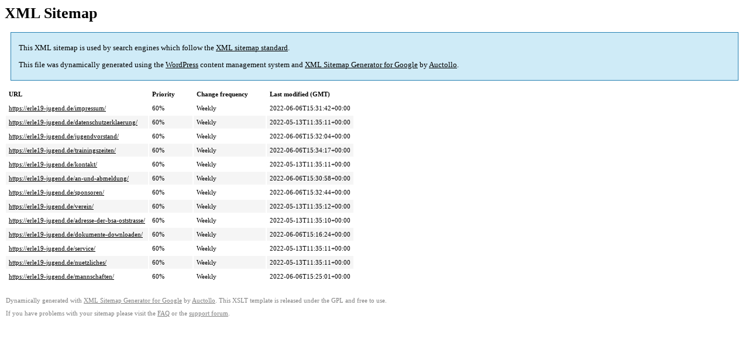

--- FILE ---
content_type: text/xml; charset=utf-8
request_url: https://erle19-jugend.de/page-sitemap.html
body_size: 614
content:
<?xml version='1.0' encoding='UTF-8'?><?xml-stylesheet type='text/xsl' href='https://erle19-jugend.de/wp-content/plugins/google-sitemap-generator/sitemap.xsl'?><!-- sitemap-generator-url='http://www.arnebrachhold.de' sitemap-generator-version='4.1.22' -->
<!-- generated-on='01/18/2026 12:46' -->
<urlset xmlns:xsi='http://www.w3.org/2001/XMLSchema-instance' xsi:schemaLocation='http://www.sitemaps.org/schemas/sitemap/0.9 http://www.sitemaps.org/schemas/sitemap/0.9/sitemap.xsd' xmlns='http://www.sitemaps.org/schemas/sitemap/0.9'>	<url>
		<loc>https://erle19-jugend.de/impressum/</loc>
		<lastmod>2022-06-06T15:31:42+00:00</lastmod>
		<changefreq>weekly</changefreq>
		<priority>0.6</priority>
	</url>
	<url>
		<loc>https://erle19-jugend.de/datenschutzerklaerung/</loc>
		<lastmod>2022-05-13T11:35:11+00:00</lastmod>
		<changefreq>weekly</changefreq>
		<priority>0.6</priority>
	</url>
	<url>
		<loc>https://erle19-jugend.de/jugendvorstand/</loc>
		<lastmod>2022-06-06T15:32:04+00:00</lastmod>
		<changefreq>weekly</changefreq>
		<priority>0.6</priority>
	</url>
	<url>
		<loc>https://erle19-jugend.de/trainingszeiten/</loc>
		<lastmod>2022-06-06T15:34:17+00:00</lastmod>
		<changefreq>weekly</changefreq>
		<priority>0.6</priority>
	</url>
	<url>
		<loc>https://erle19-jugend.de/kontakt/</loc>
		<lastmod>2022-05-13T11:35:11+00:00</lastmod>
		<changefreq>weekly</changefreq>
		<priority>0.6</priority>
	</url>
	<url>
		<loc>https://erle19-jugend.de/an-und-abmeldung/</loc>
		<lastmod>2022-06-06T15:30:58+00:00</lastmod>
		<changefreq>weekly</changefreq>
		<priority>0.6</priority>
	</url>
	<url>
		<loc>https://erle19-jugend.de/sponsoren/</loc>
		<lastmod>2022-06-06T15:32:44+00:00</lastmod>
		<changefreq>weekly</changefreq>
		<priority>0.6</priority>
	</url>
	<url>
		<loc>https://erle19-jugend.de/verein/</loc>
		<lastmod>2022-05-13T11:35:12+00:00</lastmod>
		<changefreq>weekly</changefreq>
		<priority>0.6</priority>
	</url>
	<url>
		<loc>https://erle19-jugend.de/adresse-der-bsa-oststrasse/</loc>
		<lastmod>2022-05-13T11:35:10+00:00</lastmod>
		<changefreq>weekly</changefreq>
		<priority>0.6</priority>
	</url>
	<url>
		<loc>https://erle19-jugend.de/dokumente-downloaden/</loc>
		<lastmod>2022-06-06T15:16:24+00:00</lastmod>
		<changefreq>weekly</changefreq>
		<priority>0.6</priority>
	</url>
	<url>
		<loc>https://erle19-jugend.de/service/</loc>
		<lastmod>2022-05-13T11:35:11+00:00</lastmod>
		<changefreq>weekly</changefreq>
		<priority>0.6</priority>
	</url>
	<url>
		<loc>https://erle19-jugend.de/nuetzliches/</loc>
		<lastmod>2022-05-13T11:35:11+00:00</lastmod>
		<changefreq>weekly</changefreq>
		<priority>0.6</priority>
	</url>
	<url>
		<loc>https://erle19-jugend.de/mannschaften/</loc>
		<lastmod>2022-06-06T15:25:01+00:00</lastmod>
		<changefreq>weekly</changefreq>
		<priority>0.6</priority>
	</url>
</urlset><!-- Request ID: f24ad5c6cd91ffec0feb0ae3df4c411f; Queries for sitemap: 3; Total queries: 45; Seconds: 0.01; Memory for sitemap: 1KB; Total memory: 77MB -->
